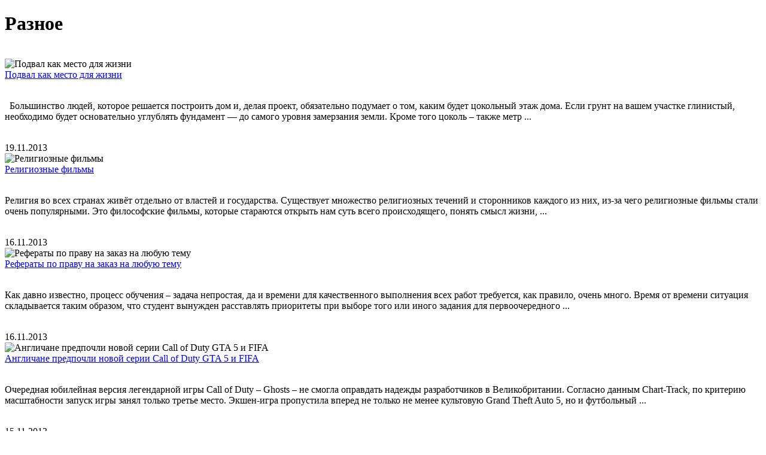

--- FILE ---
content_type: text/html; charset=UTF-8
request_url: http://carkva-gazeta.org/category/%D1%80%D0%B0%D0%B7%D0%BD%D0%BE%D0%B5/page/16/
body_size: 11820
content:
<!DOCTYPE html PUBLIC "-//W3C//DTD XHTML 1.0 Transitional//EN" "http://www.w3.org/TR/xhtml1/DTD/xhtml1-transitional.dtd">
<html xmlns="http://www.w3.org/1999/xhtml">
<head profile="http://gmpg.org/xfn/11">
<meta http-equiv="Content-Type" content="text/html; charset=UTF-8" />

<title>Разное | Беларуская греко-каталическая газета - Страница 16</title>

<meta name="robots" content="index, follow" />   
<meta name="description" content="Разное | " />

<meta name="keywords" content="Разное, беларуская каталитическая газета,греко-каталическая газета,новости религиозной деятельности,католичество в беларусии,греко-каталическая церковь" />
<link rel="shortcut icon" href="http://carkva-gazeta.org/favicon.ico" />  
<link rel="pingback" href="http://carkva-gazeta.org/xmlrpc.php" />
   
<link rel="stylesheet" href="http://carkva-gazeta.org/assets/themes/City_News/style.css" type="text/css" media="screen" />


<!--[if IE 6]>
<link rel="stylesheet" href="http://carkva-gazeta.org/assets/themes/City_News/css/style_ie6.css" type="text/css" media="screen" />
<![endif]-->

<!--[if IE 7]>
<link rel="stylesheet" href="http://carkva-gazeta.org/assets/themes/City_News/css/style_ie7.css" type="text/css" media="screen" />
<![endif]-->



   

<link rel="canonical" href="http://carkva-gazeta.org/category/%d1%80%d0%b0%d0%b7%d0%bd%d0%be%d0%b5/page/16/" />
<link rel="alternate" type="application/rss+xml" title="Беларуская греко-каталическая газета &raquo; Лента" href="http://carkva-gazeta.org/feed/" />
<link rel="alternate" type="application/rss+xml" title="Беларуская греко-каталическая газета &raquo; Лента комментариев" href="http://carkva-gazeta.org/comments/feed/" />
		<script type="text/javascript">
			window._wpemojiSettings = {"baseUrl":"http:\/\/s.w.org\/images\/core\/emoji\/72x72\/","ext":".png","source":{"concatemoji":"http:\/\/carkva-gazeta.org\/wp-includes\/js\/wp-emoji-release.min.js"}};
			!function(a,b,c){function d(a){var c=b.createElement("canvas"),d=c.getContext&&c.getContext("2d");return d&&d.fillText?(d.textBaseline="top",d.font="600 32px Arial","flag"===a?(d.fillText(String.fromCharCode(55356,56812,55356,56807),0,0),c.toDataURL().length>3e3):(d.fillText(String.fromCharCode(55357,56835),0,0),0!==d.getImageData(16,16,1,1).data[0])):!1}function e(a){var c=b.createElement("script");c.src=a,c.type="text/javascript",b.getElementsByTagName("head")[0].appendChild(c)}var f,g;c.supports={simple:d("simple"),flag:d("flag")},c.DOMReady=!1,c.readyCallback=function(){c.DOMReady=!0},c.supports.simple&&c.supports.flag||(g=function(){c.readyCallback()},b.addEventListener?(b.addEventListener("DOMContentLoaded",g,!1),a.addEventListener("load",g,!1)):(a.attachEvent("onload",g),b.attachEvent("onreadystatechange",function(){"complete"===b.readyState&&c.readyCallback()})),f=c.source||{},f.concatemoji?e(f.concatemoji):f.wpemoji&&f.twemoji&&(e(f.twemoji),e(f.wpemoji)))}(window,document,window._wpemojiSettings);
		</script>
		<style type="text/css">
img.wp-smiley,
img.emoji {
	display: inline !important;
	border: none !important;
	box-shadow: none !important;
	height: 1em !important;
	width: 1em !important;
	margin: 0 .07em !important;
	vertical-align: -0.1em !important;
	background: none !important;
	padding: 0 !important;
}
</style>
<link rel='stylesheet' id='yarppWidgetCss-css'  href='http://carkva-gazeta.org/assets/modules/yet-another-related-posts-plugin/style/widget.css' type='text/css' media='all' />
<link rel='stylesheet' href='http://carkva-gazeta.org/assets/modules/table-of-contents-plus/screen.css' type='text/css' media='all' />
<link rel='stylesheet' href='http://carkva-gazeta.org/assets/themes/City_News/skins/red.css' type='text/css' media='all' />
<script type='text/javascript' src='http://carkva-gazeta.org/wp-includes/js/jquery/jquery.js'></script>
<script type='text/javascript' src='http://carkva-gazeta.org/wp-includes/js/jquery/jquery-migrate.min.js'></script>
        <script language="javascript" src="http://static.ctrmanager.com/bundles/iwads/js/ads.js"></script>
</head>
<body>
<div id="container">
      <div id="header">
              <div id="city"></div>
              
                        
           
              <div id="description"></div>
              <div id="add_header">
                                       </div>
      </div><!-- end header -->

     


		   

 
 
 
 
 
  

<div id="page">
 
  <div class="onecolumn" id="col40">
	  <div class="maincolumn2">
		<div class="ctrm" style="text-align:center; margin:10px 0;"><script type="text/javascript">CTRManager.show(107);</script></div>   
		
		   <h1 id="cat1">Разное</h1> <br />
	
                                            
                             
			     	 
	     
       
		    <div class="post2">	

	 
              

 
     
               <img class="alingleft2"  src="http://carkva-gazeta.org/assets/themes/City_News/scripts/timthumb.php?src=http://carkva-gazeta.org/assets/files/wpid-interer-podvala-peredelka-6.jpg&amp;w=300&amp;h=200&amp;q=100&amp;zc=1"
                title="Подвал как место для жизни" alt="Подвал как место для жизни"  class="left" />
          
				 
            	 <div class="cont40"> 
                 <div class="linkt2"><a href="http://carkva-gazeta.org/%d0%bf%d0%be%d0%b4%d0%b2%d0%b0%d0%bb-%d0%ba%d0%b0%d0%ba-%d0%bc%d0%b5%d1%81%d1%82%d0%be-%d0%b4%d0%bb%d1%8f-%d0%b6%d0%b8%d0%b7%d0%bd%d0%b8/" rel="bookmark" title="Подвал как место для жизни">Подвал как место для жизни</a></div>
		   <br />
            									
				
			
           <p>&nbsp;
Большинство людей, которое решается построить дом и, делая проект, обязательно подумает о том, каким будет цокольный этаж дома. Если грунт на вашем участке глинистый, необходимо будет основательно углублять фундамент &#8212; до самого уровня замерзания земли. Кроме того цоколь &ndash; также метр ...</p> <br />
           </div>  
              <div class="postmetadata">
				      <span class="date">   19.11.2013 </span> 				      
				 
		          
				   </div>
              
</div><!-- end post -->  
        	     
       
		    <div class="post2">	

	 
              

 
     
               <img class="alingleft2"  src="http://carkva-gazeta.org/assets/themes/City_News/scripts/timthumb.php?src=http://carkva-gazeta.org/assets/files/66fghfg4634-300x187.jpg&amp;w=300&amp;h=200&amp;q=100&amp;zc=1"
                title="Религиозные фильмы" alt="Религиозные фильмы"  class="left" />
          
				 
            	 <div class="cont40"> 
                 <div class="linkt2"><a href="http://carkva-gazeta.org/%d1%80%d0%b5%d0%bb%d0%b8%d0%b3%d0%b8%d0%be%d0%b7%d0%bd%d1%8b%d0%b5-%d1%84%d0%b8%d0%bb%d1%8c%d0%bc%d1%8b/" rel="bookmark" title="Религиозные фильмы">Религиозные фильмы</a></div>
		   <br />
            									
				
			
           <p>Религия во всех странах живёт отдельно от властей и государства. Существует множество религиозных течений и сторонников каждого из них, из-за чего религиозные фильмы стали очень популярными. Это философские фильмы, которые стараются открыть нам суть всего происходящего, понять смысл жизни, ...</p> <br />
           </div>  
              <div class="postmetadata">
				      <span class="date">   16.11.2013 </span> 				      
				 
		          
				   </div>
              
</div><!-- end post -->  
        	     
       
		    <div class="post2">	

	 
              

 
     
               <img class="alingleft2"  src="http://carkva-gazeta.org/assets/themes/City_News/scripts/timthumb.php?src=http://carkva-gazeta.org/assets/files/56ghj465-300x213.jpg&amp;w=300&amp;h=200&amp;q=100&amp;zc=1"
                title="Рефераты по праву на заказ на любую тему" alt="Рефераты по праву на заказ на любую тему"  class="left" />
          
				 
            	 <div class="cont40"> 
                 <div class="linkt2"><a href="http://carkva-gazeta.org/%d1%80%d0%b5%d1%84%d0%b5%d1%80%d0%b0%d1%82%d1%8b-%d0%bf%d0%be-%d0%bf%d1%80%d0%b0%d0%b2%d1%83-%d0%bd%d0%b0-%d0%b7%d0%b0%d0%ba%d0%b0%d0%b7-%d0%bd%d0%b0-%d0%bb%d1%8e%d0%b1%d1%83%d1%8e-%d1%82%d0%b5%d0%bc/" rel="bookmark" title="Рефераты по праву на заказ на любую тему">Рефераты по праву на заказ на любую тему</a></div>
		   <br />
            									
				
			
           <p>Как давно известно, процесс обучения – задача непростая, да и времени для качественного выполнения всех работ требуется, как правило, очень много. Время от времени ситуация складывается таким образом, что студент вынужден расставлять приоритеты при выборе того или иного задания для первоочередного ...</p> <br />
           </div>  
              <div class="postmetadata">
				      <span class="date">   16.11.2013 </span> 				      
				 
		          
				   </div>
              
</div><!-- end post -->  
        	     
       
		    <div class="post2">	

	 
              

 
     
               <img class="alingleft2"  src="http://carkva-gazeta.org/assets/themes/City_News/scripts/timthumb.php?src=http://carkva-gazeta.org/assets/files/wpid-Kruchennyy-sistemniknetjoker.ru_.jpg&amp;w=300&amp;h=200&amp;q=100&amp;zc=1"
                title="Англичане предпочли новой серии Call of Duty GTA 5 и FIFA" alt="Англичане предпочли новой серии Call of Duty GTA 5 и FIFA"  class="left" />
          
				 
            	 <div class="cont40"> 
                 <div class="linkt2"><a href="http://carkva-gazeta.org/%d0%b0%d0%bd%d0%b3%d0%bb%d0%b8%d1%87%d0%b0%d0%bd%d0%b5-%d0%bf%d1%80%d0%b5%d0%b4%d0%bf%d0%be%d1%87%d0%bb%d0%b8-%d0%bd%d0%be%d0%b2%d0%be%d0%b9-%d1%81%d0%b5%d1%80%d0%b8%d0%b8-call-of-duty-gta-5-%d0%b8-fi/" rel="bookmark" title="Англичане предпочли новой серии Call of Duty GTA 5 и FIFA">Англичане предпочли новой серии Call of Duty GTA 5 и FIFA</a></div>
		   <br />
            									
				
			
           <p>Очередная юбилейная версия легендарной игры Call of Duty – Ghosts – не смогла оправдать надежды разработчиков в Великобритании. Согласно данным Chart-Track, по критерию масштабности запуск игры занял только третье место. Экшен-игра пропустила вперед не только не менее культовую Grand Theft Auto 5, но и футбольный ...</p> <br />
           </div>  
              <div class="postmetadata">
				      <span class="date">   15.11.2013 </span> 				      
				 
		          
				   </div>
              
</div><!-- end post -->  
        	     
       
		    <div class="post2">	

	 
              

 
     
               <img class="alingleft2"  src="http://carkva-gazeta.org/assets/themes/City_News/scripts/timthumb.php?src=http://carkva-gazeta.org/assets/files/38gfjf4654-300x225.jpg&amp;w=300&amp;h=200&amp;q=100&amp;zc=1"
                title="Сладости для малыша" alt="Сладости для малыша"  class="left" />
          
				 
            	 <div class="cont40"> 
                 <div class="linkt2"><a href="http://carkva-gazeta.org/%d1%81%d0%bb%d0%b0%d0%b4%d0%be%d1%81%d1%82%d0%b8-%d0%b4%d0%bb%d1%8f-%d0%bc%d0%b0%d0%bb%d1%8b%d1%88%d0%b0/" rel="bookmark" title="Сладости для малыша">Сладости для малыша</a></div>
		   <br />
            									
				
			
           <p>Малышам жизненно необходимы источники энергии, ведь организм активно растет и развивается, энергетический запас расходуется с высокой скоростью. Это обязывает присутствие в организме ребенка простых углеводов. Однако зачастую сладости могут нести в себе не только пользу, но и вред, что заставляет ...</p> <br />
           </div>  
              <div class="postmetadata">
				      <span class="date">   11.11.2013 </span> 				      
				 
		          
				   </div>
              
</div><!-- end post -->  
        		<div class="ctrm" style="text-align:center; margin:10px 0;"><script type="text/javascript">CTRManager.show(108);</script></div> 
			     
       
		    <div class="post2">	

	 
              

 
     
               <img class="alingleft2"  src="http://carkva-gazeta.org/assets/themes/City_News/scripts/timthumb.php?src=http://carkva-gazeta.org/assets/files/541.jpg&amp;w=300&amp;h=200&amp;q=100&amp;zc=1"
                title="Английский язык изучаем в Австралии" alt="Английский язык изучаем в Австралии"  class="left" />
          
				 
            	 <div class="cont40"> 
                 <div class="linkt2"><a href="http://carkva-gazeta.org/anglijskij-jazyk-izuchaem-v-avstralii/" rel="bookmark" title="Английский язык изучаем в Австралии">Английский язык изучаем в Австралии</a></div>
		   <br />
            									
				
			
           <p>Австралия имеет высокий уровень комфорта, экологически чистая обстановка, огромное количество колледжей и вузов. Как говорится для чего уезжать на другой континент, чтобы изучать английский язык. С более подробной информацией можно ознакомиться на сайте www.australiaeducation.ru. Высокий уровень образования ...</p> <br />
           </div>  
              <div class="postmetadata">
				      <span class="date">   11.11.2013 </span> 				      
				 
		          
				   </div>
              
</div><!-- end post -->  
        	     
       
		    <div class="post2">	

	 
              

 
     
               <img class="alingleft2"  src="http://carkva-gazeta.org/assets/themes/City_News/scripts/timthumb.php?src=http://carkva-gazeta.org/assets/files/51fgdf11111.jpg&amp;w=300&amp;h=200&amp;q=100&amp;zc=1"
                title="Украшения из серебра &#8212; изысканная красота" alt="Украшения из серебра &#8212; изысканная красота"  class="left" />
          
				 
            	 <div class="cont40"> 
                 <div class="linkt2"><a href="http://carkva-gazeta.org/%d1%83%d0%ba%d1%80%d0%b0%d1%88%d0%b5%d0%bd%d0%b8%d1%8f-%d0%b8%d0%b7-%d1%81%d0%b5%d1%80%d0%b5%d0%b1%d1%80%d0%b0-%d0%b8%d0%b7%d1%8b%d1%81%d0%ba%d0%b0%d0%bd%d0%bd%d0%b0%d1%8f-%d0%ba%d1%80%d0%b0%d1%81/" rel="bookmark" title="Украшения из серебра &#8212; изысканная красота">Украшения из серебра &#8212; изысканная красота</a></div>
		   <br />
            									
				
			
           <p>   Среди материалов для ювелирных украшений наиболее популярными являются золото и серебро, платина &ndash; слишком дорогой металл, и ее используют не столь часто. Серебро является более доступным по цене материалом, чем золото, а серебряные изделия не уступают золотым популярностью. Многие люди ...</p> <br />
           </div>  
              <div class="postmetadata">
				      <span class="date">   09.11.2013 </span> 				      
				 
		          
				   </div>
              
</div><!-- end post -->  
        	     
       
		    <div class="post2">	

	 
             
   
      <img class="alingleft2" src="http://carkva-gazeta.org/assets/themes/City_News/scripts/timthumb.php?src=http://carkva-gazeta.org/assets/files/nofoto.png&amp;w=300&amp;h=200&amp;q=100&amp;zc=1" />
           
            	 <div class="cont40"> 
                 <div class="linkt2"><a href="http://carkva-gazeta.org/%d0%bb%d1%8e%d0%b1%d0%be%d0%b2%d0%bd%d1%8b%d0%b9-%d0%bf%d1%80%d0%b8%d0%b2%d0%be%d1%80%d0%be%d1%82-%d0%ba%d0%b0%d0%ba-%d1%8d%d1%82%d0%be-%d0%bf%d1%80%d0%be%d0%b8%d1%81%d1%85%d0%be%d0%b4%d0%b8%d1%82/" rel="bookmark" title="Любовный приворот: как это происходит?">Любовный приворот: как это происходит?</a></div>
		   <br />
            									
				
			
           <p>Факт, что любовные привороты существуют, доказан как экстрасенсами, так и учеными. Механизм осуществления подобного влияния интересовал исследователей всегда. На тему возможного воздействия на человеческое сознание на расстоянии проводилось большое количество различных исследований и ...</p> <br />
           </div>  
              <div class="postmetadata">
				      <span class="date">   07.11.2013 </span> 				      
				 
		          
				   </div>
              
</div><!-- end post -->  
        	     
       
		    <div class="post2">	

	 
              

 
     
               <img class="alingleft2"  src="http://carkva-gazeta.org/assets/themes/City_News/scripts/timthumb.php?src=http://carkva-gazeta.org/assets/files/69fghfg6456-300x225.jpeg&amp;w=300&amp;h=200&amp;q=100&amp;zc=1"
                title="Как подобрать модную, самую удобную одежду в момент беременности?" alt="Как подобрать модную, самую удобную одежду в момент беременности?"  class="left" />
          
				 
            	 <div class="cont40"> 
                 <div class="linkt2"><a href="http://carkva-gazeta.org/%d0%ba%d0%b0%d0%ba-%d0%bf%d0%be%d0%b4%d0%be%d0%b1%d1%80%d0%b0%d1%82%d1%8c-%d0%bc%d0%be%d0%b4%d0%bd%d1%83%d1%8e-%d1%81%d0%b0%d0%bc%d1%83%d1%8e-%d1%83%d0%b4%d0%be%d0%b1%d0%bd%d1%83%d1%8e-%d0%be%d0%b4/" rel="bookmark" title="Как подобрать модную, самую удобную одежду в момент беременности?">Как подобрать модную, самую удобную одежду в момент беременности?</a></div>
		   <br />
            									
				
			
           <p>Естественно каждая из нас девушек всегда хочет выглядеть на сто процентов. Так элегантность и шикарность играет немало важную роль в нашей жизни, мы стараемся всегда подчеркивать свои прекрасные части тела, а то, что нам совсем не нравиться стараемся спрятать под яркий наряд. Вот уже в период ...</p> <br />
           </div>  
              <div class="postmetadata">
				      <span class="date">   05.11.2013 </span> 				      
				 
		          
				   </div>
              
</div><!-- end post -->  
        	     
       
		    <div class="post2">	

	 
              

 
     
               <img class="alingleft2"  src="http://carkva-gazeta.org/assets/themes/City_News/scripts/timthumb.php?src=http://carkva-gazeta.org/assets/files/42dfgfdg4544-300x225.jpg&amp;w=300&amp;h=200&amp;q=100&amp;zc=1"
                title="ООО Производственная компания «НАРС»" alt="ООО Производственная компания «НАРС»"  class="left" />
          
				 
            	 <div class="cont40"> 
                 <div class="linkt2"><a href="http://carkva-gazeta.org/%d0%be%d0%be%d0%be-%d0%bf%d1%80%d0%be%d0%b8%d0%b7%d0%b2%d0%be%d0%b4%d1%81%d1%82%d0%b2%d0%b5%d0%bd%d0%bd%d0%b0%d1%8f-%d0%ba%d0%be%d0%bc%d0%bf%d0%b0%d0%bd%d0%b8%d1%8f-%d0%bd%d0%b0%d1%80%d1%81/" rel="bookmark" title="ООО Производственная компания «НАРС»">ООО Производственная компания «НАРС»</a></div>
		   <br />
            									
				
			
           <p>Современный рынок ритуальных принадлежностей характеризуется большим выбором разнообразной продукции, необходимой для справления ритуалов, традиционно принятых в стране. Производственная компания Новосибирска «НАРС» относится к разряду предприятий, готовых обеспечить максимальную помощь ...</p> <br />
           </div>  
              <div class="postmetadata">
				      <span class="date">   01.11.2013 </span> 				      
				 
		          
				   </div>
              
</div><!-- end post -->  
        	        
		 <div class="clear"></div>
	     	
	   <div class="navigation">
        
		 <div class='wp-pagenavi'>
<a class="prev" href="http://carkva-gazeta.org/category/%d1%80%d0%b0%d0%b7%d0%bd%d0%be%d0%b5/page/15/">« назад</a> <a class="first" href="http://carkva-gazeta.org/category/%d1%80%d0%b0%d0%b7%d0%bd%d0%be%d0%b5/">« к началу</a> <span class="extend">…</span> <a href="http://carkva-gazeta.org/category/%d1%80%d0%b0%d0%b7%d0%bd%d0%be%d0%b5/page/12/">12</a> <a href="http://carkva-gazeta.org/category/%d1%80%d0%b0%d0%b7%d0%bd%d0%be%d0%b5/page/13/">13</a> <a href="http://carkva-gazeta.org/category/%d1%80%d0%b0%d0%b7%d0%bd%d0%be%d0%b5/page/14/">14</a> <a href="http://carkva-gazeta.org/category/%d1%80%d0%b0%d0%b7%d0%bd%d0%be%d0%b5/page/15/">15</a> <span class="current">16</span> <a href="http://carkva-gazeta.org/category/%d1%80%d0%b0%d0%b7%d0%bd%d0%be%d0%b5/page/17/">17</a> <a href="http://carkva-gazeta.org/category/%d1%80%d0%b0%d0%b7%d0%bd%d0%be%d0%b5/page/18/">18</a> <a href="http://carkva-gazeta.org/category/%d1%80%d0%b0%d0%b7%d0%bd%d0%be%d0%b5/page/19/">19</a> <a href="http://carkva-gazeta.org/category/%d1%80%d0%b0%d0%b7%d0%bd%d0%be%d0%b5/page/20/">20</a> <a href="http://carkva-gazeta.org/category/%d1%80%d0%b0%d0%b7%d0%bd%d0%be%d0%b5/page/21/">21</a> <a class="last" href="http://carkva-gazeta.org/category/%d1%80%d0%b0%d0%b7%d0%bd%d0%be%d0%b5/page/22/">в конец »</a> <a class="next" href="http://carkva-gazeta.org/category/%d1%80%d0%b0%d0%b7%d0%bd%d0%be%d0%b5/page/17/">вперед »</a> </div>
	   </div>

	   	   
	   
    <div class="ad468x60">
            </div> 
<div class="ctrm" style="text-align:center; margin:10px 0;"><script type="text/javascript">CTRManager.show(109);</script></div> 
     </div><!-- end  maincolumn -->
    
     <div class="sidebar" id="sidebar_1">    
    


   <div class="box main_menu">
      <div>Категории </div>
    <ul>
      




	<li class="cat-item cat-item-3"><a href="http://carkva-gazeta.org/category/arhiv-novostei/" title="Просмотреть все записи в рубрике «Архив новостей»"> Архив новостей </a>
</li>
     
     	<li class="cat-item cat-item-3"><a href="http://carkva-gazeta.org/category/религия/" title="Просмотреть все записи в рубрике «Религия»">Религия  </a>
</li>
	<li class="cat-item cat-item-3"><a href="http://carkva-gazeta.org/category/святыни/ " title="Просмотреть все записи в рубрике «Святыни»"> Святыни </a>
</li>
	<li class="cat-item cat-item-3"><a href="http://carkva-gazeta.org/category/таинства/" title="Просмотреть все записи в рубрике «Таинства»">Таинства   </a>
    	<li class="cat-item cat-item-3"><a href="http://carkva-gazeta.org/category/актуальное/" title="Просмотреть все записи в рубрике «Актуальное»">Актуальное   </a>
</li>
</li>
	<li class="cat-item cat-item-3"><a href="http://carkva-gazeta.org/category/materialy/" title="Просмотреть все записи в рубрике «Познавательное »">Познавательное   </a>
	
</li> <li class="cat-item cat-item-3"><a href="http://carkva-gazeta.org/category/%D1%81%D1%82%D0%B0%D1%82%D1%8C%D0%B8/" title="Просмотреть все записи в рубрике Статьи »">Статьи   </a>
	
</li> 
        
	    </ul>
   </div><!-- End box -->
   
   
  
   
    
   


                       
          

       <div id="hram" id="block3">          
      <div class="title">Последние в категории</div>
      <ul>
                     <li style="list-style:none;">
              <img class="aligncenter" src="http://carkva-gazeta.org/assets/cache/thumb/6d33b351c_240x120.jpg" alt=""  width="240" height="120">              <a href="http://carkva-gazeta.org/%d0%be%d1%82%d0%b7%d1%8b%d0%b2%d1%8b-%d0%be-cbilling-%d0%ba%d0%b0%d1%87%d0%b5%d1%81%d1%82%d0%b2%d0%be-%d0%b8-%d0%bd%d0%b0%d0%b4%d1%91%d0%b6%d0%bd%d0%be%d1%81%d1%82%d1%8c-iptv-%d1%81%d0%b5%d1%80%d0%b2/" title="Отзывы о Cbilling: качество и надёжность IPTV-сервиса">Отзывы о Cbilling: качество и надёжность IPTV-сервиса</a>
           </li>
                   <li style="list-style:none;">
              <img class="aligncenter" src="http://carkva-gazeta.org/assets/cache/thumb/5ef691e47_240x120.jpg" alt=""  width="240" height="120">              <a href="http://carkva-gazeta.org/%d1%81%d0%be%d0%b7%d0%b4%d0%b0%d0%bd%d0%b8%d0%b5-%d1%81%d0%b8%d1%82%d1%83%d0%b0%d1%86%d0%b8%d0%be%d0%bd%d0%bd%d1%8b%d1%85-%d1%86%d0%b5%d0%bd%d1%82%d1%80%d0%be%d0%b2-%d0%b4%d0%bb%d1%8f-%d1%83%d0%bb/" title="Создание ситуационных центров для улучшения взаимодействия в организациях">Создание ситуационных центров для улучшения взаимодействия в организациях</a>
           </li>
                   <li style="list-style:none;">
              <img class="aligncenter" src="http://carkva-gazeta.org/assets/cache/thumb/4193bf608_240x120.jpg" alt=""  width="240" height="120">              <a href="http://carkva-gazeta.org/pamyatniki-i-nadgrobiya-iz-granita/" title="Памятники и надгробия из гранита">Памятники и надгробия из гранита</a>
           </li>
                   <li style="list-style:none;">
              <img class="aligncenter" src="http://carkva-gazeta.org/assets/cache/thumb/265643cf2_240x120.jpg" alt=""  width="240" height="120">              <a href="http://carkva-gazeta.org/%d0%bb%d0%b8%d1%82%d0%b8%d1%8f-%d0%ba%d0%b0%d1%80%d0%b1%d0%be%d0%bd%d0%b0%d1%82-%d0%bf%d1%80%d0%b8%d0%bc%d0%b5%d0%bd%d0%b5%d0%bd%d0%b8%d0%b5-%d0%b8-%d1%86%d0%b5%d0%bd%d0%b0-%d0%b2-%d1%81%d0%be%d0%b2/" title="Лития карбонат: применение и цена в современном рыночном контексте">Лития карбонат: применение и цена в современном рыночном контексте</a>
           </li>
                   <li style="list-style:none;">
              <img class="aligncenter" src="http://carkva-gazeta.org/assets/cache/thumb/af8ae669e_240x120.jpg" alt=""  width="240" height="120">              <a href="http://carkva-gazeta.org/%d0%ba%d0%b0%d0%ba-%d0%bc%d1%8b-%d0%b2%d1%8b%d1%80%d0%b0%d0%b6%d0%b0%d0%b5%d0%bc-%d1%81%d0%b2%d0%be%d0%b8-%d1%87%d1%83%d0%b2%d1%81%d1%82%d0%b2%d0%b0-%d1%87%d0%b5%d1%80%d0%b5%d0%b7-%d1%80%d0%b8%d1%82/" title="Как мы выражаем свои чувства через ритуалы">Как мы выражаем свои чувства через ритуалы</a>
           </li>
              </ul>
   </div><!-- End box -->
   
    <div id="hram" id="block3">          
			<div class="title">Храмы</div>
			<ul>
		   											 <li>
						  <a href="http://carkva-gazeta.org/%d1%85%d1%80%d0%b0%d0%bc-%d0%b8%d0%ba%d0%be%d0%bd%d1%8b-%d0%b1%d0%be%d0%b6%d0%b8%d0%b5%d0%b9-%d0%bc%d0%b0%d1%82%d0%b5%d1%80%d0%b8-%d0%b2%d1%81%d0%b5%d1%85-%d1%81%d0%ba%d0%be%d1%80%d0%b1%d1%8f%d1%89/" title="Храм иконы Божией Матери &#171;Всех скорбящих Радость&#187; на Калитниковском кладбище">Храм иконы Божией Матери &#171;Всех скорбящих Радость&#187; на Калитниковском кладбище</a>
					 </li>
									 <li>
						  <a href="http://carkva-gazeta.org/%d1%85%d1%80%d0%b0%d0%bc-%d1%81%d0%b2%d1%8f%d1%82%d0%b8%d1%82%d0%b5%d0%bb%d1%8f-%d0%bd%d0%b8%d0%ba%d0%be%d0%bb%d0%b0%d1%8f-%d0%b2-%d0%b1%d0%b8%d1%80%d1%8e%d0%bb%d0%b5%d0%b2%d0%b5/" title="Храм святителя Николая в Бирюлеве">Храм святителя Николая в Бирюлеве</a>
					 </li>
									 <li>
						  <a href="http://carkva-gazeta.org/%d1%85%d1%80%d0%b0%d0%bc-%d1%80%d0%be%d0%b6%d0%b4%d0%b5%d1%81%d1%82%d0%b2%d0%b0-%d0%bf%d1%80%d0%b5%d1%81%d0%b2%d1%8f%d1%82%d0%be%d0%b9-%d0%b1%d0%be%d0%b3%d0%be%d1%80%d0%be%d0%b4%d0%b8%d1%86%d1%8b-32/" title="Храм Рождества Пресвятой Богородицы в Путинках">Храм Рождества Пресвятой Богородицы в Путинках</a>
					 </li>
									 <li>
						  <a href="http://carkva-gazeta.org/%d1%85%d1%80%d0%b0%d0%bc-%d1%80%d0%be%d0%b6%d0%b4%d0%b5%d1%81%d1%82%d0%b2%d0%b0-%d0%bf%d1%80%d0%b5%d1%81%d0%b2%d1%8f%d1%82%d0%be%d0%b9-%d0%b1%d0%be%d0%b3%d0%be%d1%80%d0%be%d0%b4%d0%b8%d1%86%d1%8b-31/" title="Храм Рождества Пресвятой Богородицы в Путинках">Храм Рождества Пресвятой Богородицы в Путинках</a>
					 </li>
							</ul>
   </div><!-- End box -->
   
       
   
  
<div style="clear: both;"></div>

<div id="h224" >Подписка </div>
<div class="ac_block">
       
         <div class="ac_block2 subscribe">
                       
                <a rel="nofollow" href="http://carkva-gazeta.org/feed/" target="blank">
                    <img class="left" src="http://carkva-gazeta.org/assets/themes/City_News/images/rss.jpg" width="71" height="71" alt="Подписка">
                </a>
                   
            <span class="right"> Подпишитесь на RSS фид, чтобы быть в курсе последних событий</span>
      </div>
       
          </div>
		


      <div class="box" id="block4">
             </div><!-- End box -->
                       


           
   
   
            		           
                    
   
            		           
                    

            		           
                    


</div><!-- End sidebar_1 -->    			  </div><!-- end onecolumn -->

    		    
      			    
</div><!-- end page -->  
 
     <div class="clear"></div>

<div id="bottom">
       
      
          		
            <div id="footer11">Связаться с нами</div>
            <div class="contact">  
              <b>Издатель:</b> Греко-католическая парафия святых братьев-апостолов Петра и Андрея в г. Берасьци<br />
<b>Адрес редакции:</b> вул.Чубара 63 +226604 г. Брест Беларусь Тел. / факс: (016) 54-16-59            </div><!-- End contact -->
              

      <div class="clear"></div>

     

</div><!-- End bottom -->
  
  
        <div id="menu">
			<div class="left">
            	<ul id="menu-%d0%b3%d0%bb%d0%b0%d0%b2%d0%bd%d0%b0%d1%8f" class="menu">
					<li id="menu-item-163" class="menu-item menu-item-type-custom menu-item-object-custom menu-item-home menu-item-163"><a href="http://carkva-gazeta.org/">Главная</a></li>
					<li id="menu-item-164" class="menu-item menu-item-type-custom menu-item-object-custom menu-item-164"><a href="http://carkva-gazeta.org/category/arhiv-novostei/">Архив новостей</a></li>
					<li id="menu-item-4378" class="menu-item menu-item-type-taxonomy menu-item-object-category menu-item-4378"><a href="http://carkva-gazeta.org/category/%d1%81%d0%b2%d1%8f%d1%82%d1%8b%d0%bd%d0%b8/">Святыни</a></li>
					<li id="menu-item-5484" class="menu-item menu-item-type-taxonomy menu-item-object-category menu-item-5484"><a href="http://carkva-gazeta.org/category/%d1%80%d0%b5%d0%bb%d0%b8%d0%b3%d0%b8%d1%8f/">Религия</a></li>
					<li id="menu-item-169" class="menu-item menu-item-type-custom menu-item-object-custom menu-item-has-children menu-item-169"><a href="http://carkva-gazeta.org/category/video/">Видео</a>
						<ul class="sub-menu">
								<li class="cat-item cat-item-48"><a href="http://carkva-gazeta.org/category/video/%d0%b2%d0%b5%d0%bb%d0%b8%d0%ba%d0%b8%d0%b9-%d0%bf%d0%be%d1%81%d1%82/" >Великий пост</a>
</li>
	<li class="cat-item cat-item-58"><a href="http://carkva-gazeta.org/category/video/%d0%b2%d0%b5%d0%bd%d1%87%d0%b0%d0%bd%d0%b8%d0%b5/" >Венчание</a>
</li>
	<li class="cat-item cat-item-66"><a href="http://carkva-gazeta.org/category/video/%d0%b4%d1%83%d1%85%d0%be%d0%b2%d0%bd%d0%b0%d1%8f-%d0%bb%d0%b8%d1%82%d0%b5%d1%80%d0%b0%d1%82%d1%83%d1%80%d0%b0/" >Духовная литература</a>
</li>
	<li class="cat-item cat-item-61"><a href="http://carkva-gazeta.org/category/video/%d0%b7%d0%b0%d0%b3%d0%be%d0%b2%d0%be%d1%80%d1%8b/" >Заговоры</a>
</li>
	<li class="cat-item cat-item-67"><a href="http://carkva-gazeta.org/category/video/%d0%b7%d0%b0%d0%bf%d0%be%d0%b2%d0%b5%d0%b4%d0%b8/" >Заповеди</a>
</li>
	<li class="cat-item cat-item-63"><a href="http://carkva-gazeta.org/category/video/%d0%b8%d0%ba%d0%be%d0%bd%d1%8b/" >Иконы</a>
</li>
	<li class="cat-item cat-item-49"><a href="http://carkva-gazeta.org/category/video/%d0%b8%d1%81%d0%bf%d0%be%d0%b2%d0%b5%d0%b4%d1%8c-%d0%b8-%d0%bf%d1%80%d0%b8%d1%87%d0%b0%d1%81%d1%82%d0%b8%d0%b5/" >Исповедь и причастие</a>
</li>
	<li class="cat-item cat-item-59"><a href="http://carkva-gazeta.org/category/video/%d0%b8%d1%81%d1%82%d0%be%d1%80%d0%b8%d1%8f-%d1%86%d0%b5%d1%80%d0%ba%d0%b2%d0%b8/" >История церкви</a>
</li>
	<li class="cat-item cat-item-50"><a href="http://carkva-gazeta.org/category/video/%d0%ba%d0%b0%d1%82%d0%be%d0%bb%d0%b8%d1%86%d0%b8%d0%b7%d0%bc/" >Католицизм</a>
</li>
	<li class="cat-item cat-item-57"><a href="http://carkva-gazeta.org/category/video/%d0%ba%d1%80%d0%b5%d1%89%d0%b5%d0%bd%d0%b8%d0%b5-%d0%b3%d0%be%d1%81%d0%bf%d0%be%d0%b4%d0%bd%d0%b5/" >Крещение Господне</a>
</li>
	<li class="cat-item cat-item-47"><a href="http://carkva-gazeta.org/category/video/%d0%bc%d0%b0%d1%82%d1%80%d0%be%d0%bd%d0%b0-%d0%bc%d0%be%d1%81%d0%ba%d0%be%d0%b2%d1%81%d0%ba%d0%b0%d1%8f/" >Матрона московская</a>
</li>
	<li class="cat-item cat-item-64"><a href="http://carkva-gazeta.org/category/video/%d0%bc%d0%be%d0%bd%d0%b0%d1%81%d1%82%d1%8b%d1%80%d0%b8/" >Монастыри</a>
</li>
	<li class="cat-item cat-item-51"><a href="http://carkva-gazeta.org/category/video/%d0%bd%d0%b0%d1%82%d0%b5%d0%bb%d1%8c%d0%bd%d1%8b%d0%b9-%d0%ba%d1%80%d0%b5%d1%81%d1%82/" >Нательный крест</a>
</li>
	<li class="cat-item cat-item-68"><a href="http://carkva-gazeta.org/category/video/%d0%be%d0%bf%d1%82%d0%b8%d0%bd%d0%b0-%d0%bf%d1%83%d1%81%d1%82%d1%8b%d0%bd%d1%8c/" >Оптина Пустынь</a>
</li>
	<li class="cat-item cat-item-56"><a href="http://carkva-gazeta.org/category/video/%d0%be%d1%81%d0%bd%d0%be%d0%b2%d1%8b-%d0%bf%d1%80%d0%b0%d0%b2%d0%be%d1%81%d0%bb%d0%b0%d0%b2%d0%bd%d0%be%d0%b9-%d0%ba%d1%83%d0%bb%d1%8c%d1%82%d1%83%d1%80%d1%8b/" >Основы православной культуры</a>
</li>
	<li class="cat-item cat-item-52"><a href="http://carkva-gazeta.org/category/video/%d0%be%d1%82%d0%bf%d0%b5%d0%b2%d0%b0%d0%bd%d0%b8%d0%b5-%d0%b8-%d0%bf%d0%b0%d0%bd%d0%b8%d1%85%d0%b8%d0%b4%d0%b0/" >Отпевание и панихида</a>
</li>
	<li class="cat-item cat-item-53"><a href="http://carkva-gazeta.org/category/video/%d0%bf%d0%b0%d0%bb%d0%be%d0%bc%d0%bd%d0%b8%d1%87%d0%b5%d1%81%d1%82%d0%b2%d0%be/" >Паломничество</a>
</li>
	<li class="cat-item cat-item-55"><a href="http://carkva-gazeta.org/category/video/%d0%bf%d1%80%d0%b0%d0%b2%d0%be%d1%81%d0%bb%d0%b0%d0%b2%d0%bd%d1%8b%d0%b5-%d0%bf%d1%80%d0%b0%d0%b7%d0%b4%d0%bd%d0%b8%d0%ba%d0%b8/" >Православные праздники</a>
</li>
	<li class="cat-item cat-item-54"><a href="http://carkva-gazeta.org/category/video/%d0%bf%d1%80%d0%b0%d0%b7%d0%b4%d0%bd%d0%b8%d0%ba-%d0%bf%d0%b0%d1%81%d1%85%d0%b0/" >Праздник пасха</a>
</li>
	<li class="cat-item cat-item-65"><a href="http://carkva-gazeta.org/category/video/%d0%bf%d1%81%d0%b0%d0%bb%d0%bc%d1%8b/" >Псалмы</a>
</li>
						</ul>
					</li>
					<li id="menu-item-395" class="menu-item menu-item-type-post_type menu-item-object-page menu-item-395"><a href="http://carkva-gazeta.org/%d1%86%d0%b5%d1%80%d0%ba%d0%be%d0%b2%d1%8c-%d0%b1%d0%b5%d0%bb%d0%be%d1%80%d1%83%d1%81%d1%81%d0%ba%d0%b8%d0%b9-%d1%80%d0%b5%d0%bb%d0%b8%d0%b3%d0%b8%d0%be%d0%b7%d0%bd%d0%b0%d1%8f-%d0%ba%d1%83/">Редакция</a></li>
					<li id="menu-item-339" class="menu-item menu-item-type-post_type menu-item-object-page menu-item-339"><a href="http://carkva-gazeta.org/kontakty/">Контакты</a></li>
				</ul>                    
			</div>
				 
         <div class="right">
         <div id="ya22">
         
     <div class="ya-site-form ya-site-form_inited_no" onclick="return {'action':'http://yandex.ru/sitesearch','arrow':false,'bg':'transparent','fontsize':12,'fg':'#000000','language':'ru','logo':'rb','publicname':'Поиск по carkva-gazeta.org','suggest':true,'target':'_blank','tld':'ru','type':2,'usebigdictionary':true,'searchid':2182875,'webopt':false,'websearch':false,'input_fg':'#000000','input_bg':'#ffffff','input_fontStyle':'normal','input_fontWeight':'normal','input_placeholder':null,'input_placeholderColor':'#000000','input_borderColor':'#7f9db9'}"><form action="http://yandex.ru/sitesearch" method="get" target="_blank"><input type="hidden" name="searchid" value="2182875"/><input type="hidden" name="l10n" value="ru"/><input type="hidden" name="reqenc" value=""/><input type="search" name="text" value=""/><input type="submit" value="Найти"/></form></div>
<script type="text/javascript">(function(w,d,c){var s=d.createElement('script'),h=d.getElementsByTagName('script')[0],e=d.documentElement;if((' '+e.className+' ').indexOf(' ya-page_js_yes ')===-1){e.className+=' ya-page_js_yes';}s.type='text/javascript';s.async=true;s.charset='utf-8';s.src=(d.location.protocol==='https:'?'https:':'http:')+'//site.yandex.net/v2.0/js/all.js';h.parentNode.insertBefore(s,h);(w[c]||(w[c]=[])).push(function(){Ya.Site.Form.init()})})(window,document,'yandex_site_callbacks');</script></div>
      
      </div>
      </div><!-- End menu --> 

  
  
   <div class="clear"></div>

<script type="text/javascript" src="http://carkva-gazeta.org/assets/themes/City_News/scripts/jquery.colorbox.js"></script>

<script type="text/javascript">// accordion
$(document).ready(function(){
	$(".accordion #h2:last").addClass("active");
	$(".accordion .ac_block:not(:last)").hide();
	$(".accordion #h2").click(function(){
		$(this).next(".ac_block").slideToggle("slow")
		.siblings(".ac_block:visible").slideUp("slow");
		$(this).toggleClass("active");
		$(this).siblings("#h2").removeClass("active");
	});
});
// menu  
    $(document).ready(function(){
    $('#menu ul li').hover(
        function() {
            $(this).addClass("active2");
            $(this).find('ul').stop(true, true); // останавливаем всю текущую анимацию
            $(this).find('ul').slideDown();
        },
        function() {
            $(this).removeClass("active2");
            $(this).find('ul').slideUp('fast');
        }
    );
});
// lightbox
		$(document).ready(function(){
			$("a[rel='lightbox']").colorbox();
			$("#click").click(function(){ 
				$('#click').css({"background-color":"#f00", "color":"#fff", "cursor":"inherit"}).text("Open this window again and this message will still be here.");
				return false;
			});
		});
// tabs
jQuery(document).ready(
function($) {
	$(".tab_content").hide(); 
	$("ul.tabs li:first").addClass("active").show(); 
	$(".tab_content:first").show(); 

	$("ul.tabs li").click(function() {

		$("ul.tabs li").removeClass("active"); 
		$(this).addClass("active"); 
		$(".tab_content").hide(); 

		var activeTab = $(this).find("a").attr("href"); 
		$(activeTab).fadeIn(); 
		return false;
	});
});		
</script>
<script type="text/javascript" src="http://apis.google.com/js/plusone.js"></script>

   <div id="footer">
      <div class="copyright">	
          <p>&copy; 2025. <script type="text/javascript">document.write('<a href="http://carkva-gazeta.org/" title="Беларуская греко-каталическая газета">Беларуская греко-каталическая газета</a>');</script> <br/>	
		  </p>           
      </div>
	<div class="bottom-menu"> 		
		<ul>
		<li id="mavrcatlist"><a href="/category/разное/" title="Просмотреть все записи в рубрике &laquo;Разное&raquo;">Разное</a>
			<ul>
					<li class="cat-item cat-item-27"><a href="http://carkva-gazeta.org/category/%d0%b7%d0%b4%d0%be%d1%80%d0%be%d0%b2%d1%8c%d0%b5/" >Здоровье</a>
</li>
	<li class="cat-item cat-item-31"><a href="http://carkva-gazeta.org/category/%d0%ba%d1%83%d0%bb%d1%8c%d1%82%d1%83%d1%80%d0%b0/" >Культура</a>
</li>
	<li class="cat-item cat-item-34"><a href="http://carkva-gazeta.org/category/%d0%be%d0%b1%d1%89%d0%b5%d1%81%d1%82%d0%b2%d0%be/" >Общество</a>
</li>
	<li class="cat-item cat-item-30"><a href="http://carkva-gazeta.org/category/%d0%be%d1%82%d0%b4%d1%8b%d1%85/" >Отдых</a>
</li>
	<li class="cat-item cat-item-28"><a href="http://carkva-gazeta.org/category/%d0%bf%d0%be%d0%ba%d1%83%d0%bf%d0%ba%d0%b8/" >Покупки</a>
</li>
	<li class="cat-item cat-item-35"><a href="http://carkva-gazeta.org/category/%d0%bf%d1%80%d0%be%d0%b8%d1%81%d1%88%d0%b5%d1%81%d1%82%d0%b2%d0%b8%d1%8f/" >Происшествия</a>
</li>
	<li class="cat-item cat-item-42"><a href="http://carkva-gazeta.org/category/prochee/" >Прочее</a>
</li>
	<li class="cat-item cat-item-40"><a href="http://carkva-gazeta.org/category/%d1%81%d0%be%d0%b2%d0%b5%d1%82%d1%8b/" >Советы</a>
</li>
	<li class="cat-item cat-item-36"><a href="http://carkva-gazeta.org/category/%d1%81%d0%bf%d0%be%d1%80%d1%82/" >Спорт</a>
</li>
	<li class="cat-item cat-item-25"><a href="http://carkva-gazeta.org/category/%d1%81%d1%82%d1%80%d0%be%d0%b8%d1%82%d0%b5%d0%bb%d1%8c%d1%81%d1%82%d0%b2%d0%be/" >Строительство</a>
</li>
	<li class="cat-item cat-item-38"><a href="http://carkva-gazeta.org/category/%d1%82%d0%b5%d1%85%d0%bd%d0%b8%d0%ba%d0%b0/" >Техника</a>
</li>
	<li class="cat-item cat-item-24"><a href="http://carkva-gazeta.org/category/%d1%83%d1%81%d0%bb%d1%83%d0%b3%d0%b8/" >Услуги</a>
</li>
	<li class="cat-item cat-item-33"><a href="http://carkva-gazeta.org/category/%d1%83%d1%8e%d1%82/" >Уют</a>
</li>
	<li class="cat-item cat-item-32"><a href="http://carkva-gazeta.org/category/%d1%85%d0%be%d0%b1%d0%b1%d0%b8/" >Хобби</a>
</li>
	<li class="cat-item cat-item-37"><a href="http://carkva-gazeta.org/category/%d1%8d%d0%ba%d0%be%d0%bd%d0%be%d0%bc%d0%b8%d0%ba%d0%b0/" >Экономика</a>
</li>
</ <!--ID рубрик, которые выводим кроме Разное-->
			</ul>
		</li>
		</ul>
	</div>
      

      <div id="track">
                       <!--LiveInternet counter--><script type="text/javascript"><!--
document.write("<a href='http://www.liveinternet.ru/click' "+
"target=_blank><img src='//counter.yadro.ru/hit?t58.1;r"+
escape(document.referrer)+((typeof(screen)=="undefined")?"":
";s"+screen.width+"*"+screen.height+"*"+(screen.colorDepth?
screen.colorDepth:screen.pixelDepth))+";u"+escape(document.URL)+
";"+Math.random()+
"' alt='' title='LiveInternet' "+
"border='0' width='88' height='31'></a>")
//--></script><!--/LiveInternet-->
<!-- Yandex.Metrika informer -->
<a href="http://metrika.yandex.ru/stat/?id=24156574&from=informer"
target="_blank" rel="nofollow"><img src="//bs.yandex.ru/informer/24156574/3_1_FFFFFFFF_EFEFEFFF_0_pageviews"
style="width:88px; height:31px; border:0;" alt="Яндекс.Метрика" title="Яндекс.Метрика: данные за сегодня (просмотры, визиты и уникальные посетители)" onclick="try{Ya.Metrika.informer({i:this,id:24156574,lang:'ru'});return false}catch(e){}"/></a>
<!-- /Yandex.Metrika informer -->

<!-- Yandex.Metrika counter -->
<script type="text/javascript">
(function (d, w, c) {
(w[c] = w[c] || []).push(function() {
try {
w.yaCounter24156574 = new Ya.Metrika({id:24156574,
clickmap:true,
trackLinks:true,
accurateTrackBounce:true});
} catch(e) { }
});

var n = d.getElementsByTagName("script")[0],
s = d.createElement("script"),
f = function () { n.parentNode.insertBefore(s, n); };
s.type = "text/javascript";
s.async = true;
s.src = (d.location.protocol == "https:" ? "https:" : "http:") + "//mc.yandex.ru/metrika/watch.js";

if (w.opera == "[object Opera]") {
d.addEventListener("DOMContentLoaded", f, false);
} else { f(); }
})(document, window, "yandex_metrika_callbacks");
</script>
<noscript><div><img src="//mc.yandex.ru/watch/24156574" style="position:absolute; left:-9999px;" alt="" /></div></noscript>
<!-- /Yandex.Metrika counter -->                </div>
		  <script type='text/javascript'>
/* <![CDATA[ */
var tocplus = {"visibility_show":"\u041f\u043e\u043a\u0430\u0437\u0430\u0442\u044c","visibility_hide":"\u0421\u043a\u0440\u044b\u0442\u044c","width":"Auto"};
/* ]]> */
</script>
<script type='text/javascript' src='http://carkva-gazeta.org/assets/modules/table-of-contents-plus/front.js'></script>
   </div><!-- end footer -->
</div><!-- end container -->
<script async="async" src="https://w.uptolike.com/widgets/v1/zp.js?pid=1054849" type="text/javascript"></script>
</body>
</html>




<!-- Dynamic page generated in 2.697 seconds. -->
<!-- Cached page generated by WP-Super-Cache on 2025-05-29 09:28:44 -->

<!-- super cache -->

--- FILE ---
content_type: application/javascript;charset=utf-8
request_url: https://w.uptolike.com/widgets/v1/version.js?cb=cb__utl_cb_share_1768937723200885
body_size: 397
content:
cb__utl_cb_share_1768937723200885('1ea92d09c43527572b24fe052f11127b');